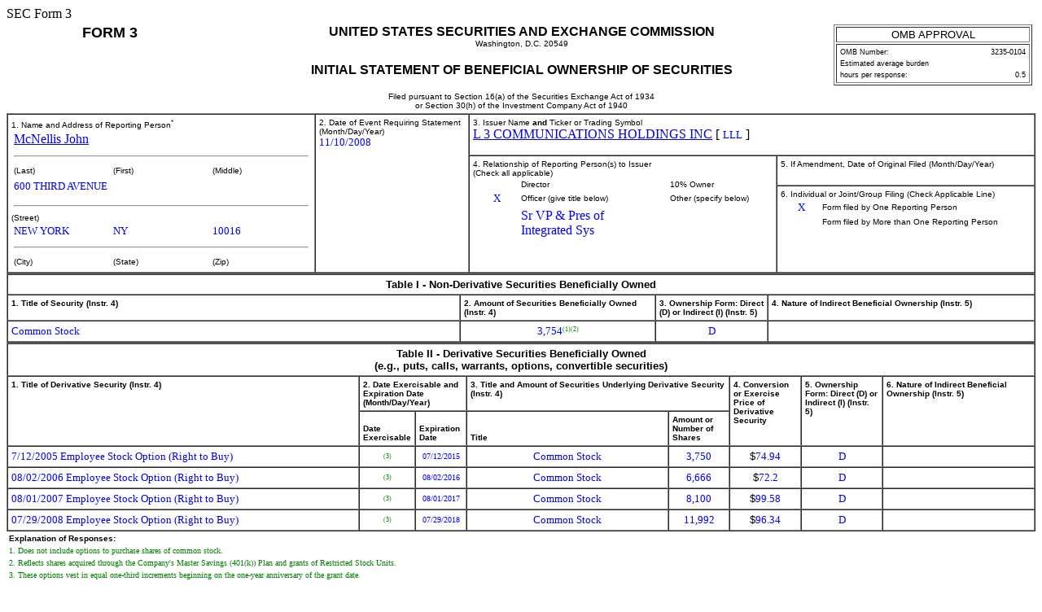

--- FILE ---
content_type: text/html
request_url: https://www.sec.gov/Archives/edgar/data/1449824/000120919108061092/xslF345X03/c77381_3x1.xml
body_size: 3128
content:
<!DOCTYPE html PUBLIC "-//W3C//DTD HTML 4.01 Transitional//EN" "http://www.w3.org/TR/html4/loose.dtd">
<html>
<head>
<meta http-equiv="Content-Type" content="text/html; charset=UTF-8">
<title>SEC FORM 
            3</title>
<style type="text/css">
              .FormData {color: blue; background-color: white; font-size: small; font-family: Times, serif;}
              .FormDataC {color: blue; background-color: white; font-size: small; font-family: Times, serif; text-align: center;}
              .FormDataR {color: blue; background-color: white; font-size: small; font-family: Times, serif; text-align: right;}
              .SmallFormData {color: blue; background-color: white; font-size: x-small; font-family: Times, serif;}
              .FootnoteData {color: green; background-color: white; font-size: x-small; font-family: Times, serif;}
              .FormNumText {font-size: small; font-weight: bold; font-family: arial, helvetica, sans-serif;}
              .FormAttention {font-size: medium; font-weight: bold; font-family: helvetica;}
              .FormText {font-size: small; font-weight: normal; font-family: arial, helvetica, sans-serif; text-align: left;}
              .FormTextR {font-size: small; font-weight: normal; font-family: arial, helvetica, sans-serif; text-align: right;}
              .FormTextC {font-size: small; font-weight: normal; font-family: arial, helvetica, sans-serif; text-align: center;}
              .FormEMText {font-size: medium; font-style: italic; font-weight: normal; font-family: arial, helvetica, sans-serif;}
              .FormULText {font-size: medium; text-decoration: underline; font-weight: normal; font-family: arial, helvetica, sans-serif;}
              .SmallFormText {font-size: xx-small; font-family: arial, helvetica, sans-serif; text-align: left;}
              .SmallFormTextR {font-size: xx-small; font-family: arial, helvetica, sans-serif; text-align: right;}
              .SmallFormTextC {font-size: xx-small; font-family: arial, helvetica, sans-serif; text-align: center;}
              .MedSmallFormText {font-size: x-small; font-family: arial, helvetica, sans-serif; text-align: left;}
              .FormTitle {font-size: medium; font-family: arial, helvetica, sans-serif; font-weight: bold;}
              .FormTitle1 {font-size: small; font-family: arial, helvetica, sans-serif; font-weight: bold; border-top: black thick solid;}
              .FormTitle2 {font-size: small; font-family: arial, helvetica, sans-serif; font-weight: bold;}
              .FormTitle3 {font-size: small; font-family: arial, helvetica, sans-serif; font-weight: bold; padding-top: 2em; padding-bottom: 1em;}
              .SectionTitle {font-size: small; text-align: left; font-family: arial, helvetica, sans-serif; 
              		font-weight: bold; border-top: gray thin solid; border-bottom: gray thin solid;}
              .FormName {font-size: large; font-family: arial, helvetica, sans-serif; font-weight: bold;}
              .CheckBox {text-align: center; width: 5px; cell-spacing: 0; padding: 0 3 0 3; border-width: thin; border-style: solid;  border-color: black:}
              body {background: white;}
      </style>
</head>
<body>SEC Form 3 
   <table width="100%" border="0" cellspacing="0" cellpadding="4"><tr>
<td width="20%" colspan="2" valign="top" align="center" class="FormName">FORM 3</td>
<td rowspan="1" width="60%" valign="middle" align="center">
<span class="FormTitle">UNITED STATES SECURITIES AND EXCHANGE COMMISSION</span><br><span class="MedSmallFormText">Washington, D.C. 20549</span><br><br><span class="FormTitle">INITIAL STATEMENT OF BENEFICIAL OWNERSHIP OF SECURITIES</span><br><br><span class="MedSmallFormText">Filed pursuant to Section 16(a) of the Securities Exchange Act of 1934</span><br><span class="MedSmallFormText">or Section 30(h) of the Investment Company Act of 1940</span>
</td>
<td rowspan="1" width="20%" valign="top" align="center"><table width="100%" border="1" summary="OMB Approval Status Box">
<tr><td class="FormTextC">OMB APPROVAL</td></tr>
<tr><td><table width="100%" border="0" summary="OMB Interior Box">
<tr>
<td class="SmallFormText" colspan="3">OMB Number:</td>
<td class="SmallFormTextR">3235-0104</td>
</tr>
<tr><td class="SmallFormText" colspan="4">Estimated average burden</td></tr>
<tr>
<td class="SmallFormText" colspan="3">hours per response:</td>
<td class="SmallFormTextR">0.5</td>
</tr>
</table></td></tr>
</table></td>
</tr></table>
<table width="100%" border="1" cellspacing="0" cellpadding="4">
<tr>
<td rowspan="3" width="30%" valign="top">
<span class="MedSmallFormText">1. Name and Address of Reporting Person<sup>*</sup></span><table border="0" width="100%"><tr><td><a href="/cgi-bin/browse-edgar?action=getcompany&amp;CIK=0001449824">McNellis John</a></td></tr></table>
<hr width="98%">
<table border="0" width="100%"><tr>
<td width="33%" class="MedSmallFormText">(Last)</td>
<td width="33%" class="MedSmallFormText">(First)</td>
<td width="33%" class="MedSmallFormText">(Middle)</td>
</tr></table>
<table border="0" width="100%">
<tr><td><span class="FormData">600 THIRD AVENUE</span></td></tr>
<tr><td><span class="FormData"></span></td></tr>
</table>
<hr width="98%">
<span class="MedSmallFormText">(Street)</span><table border="0" width="100%"><tr>
<td width="33%"><span class="FormData">NEW YORK</span></td>
<td width="33%"><span class="FormData">NY</span></td>
<td width="33%"><span class="FormData">10016</span></td>
</tr></table>
<hr width="98%">
<table border="0" width="100%"><tr>
<td width="33%" class="MedSmallFormText">(City)</td>
<td width="33%" class="MedSmallFormText">(State)</td>
<td width="33%" class="MedSmallFormText">(Zip)</td>
</tr></table>
</td>
<td rowspan="3" width="15%" valign="top">
<span class="MedSmallFormText">2. Date of Event Requiring Statement
         (Month/Day/Year)</span><br><span class="FormData">11/10/2008</span>
</td>
<td valign="top" colspan="2">
<span class="MedSmallFormText">3. Issuer Name <b>and</b> Ticker or Trading Symbol
      </span><br><a href="/cgi-bin/browse-edgar?action=getcompany&amp;CIK=0001056239">L 3 COMMUNICATIONS HOLDINGS INC</a>
     [ <span class="FormData">LLL</span> ]
   </td>
</tr>
<tr>
<td rowspan="2" width="30%" valign="top">
<span class="MedSmallFormText">4. Relationship of Reporting Person(s) to Issuer
      </span><br><span class="MedSmallFormText">(Check all applicable)</span><table border="0" width="100%">
<tr>
<td width="15%" align="center"></td>
<td width="35%" class="MedSmallFormText">Director</td>
<td width="15%" align="center"></td>
<td width="35%" class="MedSmallFormText">10% Owner</td>
</tr>
<tr>
<td align="center"><span class="FormData">X</span></td>
<td class="MedSmallFormText">Officer (give title below)</td>
<td align="center"></td>
<td class="MedSmallFormText">Other (specify below)</td>
</tr>
<tr>
<td width="15%" align="center"></td>
<td width="35%" align="left" style="color: blue">Sr VP &amp; Pres of Integrated Sys</td>
<td width="15%" align="center"></td>
<td width="35%" align="left" style="color: blue"></td>
</tr>
</table>
</td>
<td valign="top">
<span class="MedSmallFormText">5. If Amendment, Date of Original Filed
         (Month/Day/Year)</span><br>
</td>
</tr>
<tr><td valign="top">
<span class="MedSmallFormText">6. Individual or Joint/Group Filing (Check Applicable Line)
      </span><table border="0" width="100%">
<tr>
<td width="15%" align="center"><span class="FormData">X</span></td>
<td width="85%" class="MedSmallFormText">Form filed by One Reporting Person</td>
</tr>
<tr>
<td width="15%" align="center"></td>
<td width="85%" class="MedSmallFormText">Form filed by More than One Reporting Person</td>
</tr>
</table>
</td></tr>
</table>
<table width="100%" border="1" cellspacing="0" cellpadding="4">
<thead>
<tr><th width="100%" valign="top" colspan="4" align="center" class="FormTextC"><b>Table I - Non-Derivative Securities Beneficially Owned</b></th></tr>
<tr>
<th width="44%" valign="top" align="left" class="MedSmallFormText">1. Title of Security (Instr. 
      4)
   </th>
<th width="19%" valign="top" align="left" class="MedSmallFormText">2. 
      Amount of Securities Beneficially Owned (Instr. 
      4)
   </th>
<th width="11%" valign="top" align="left" class="MedSmallFormText">3. Ownership Form: Direct (D) or Indirect (I) (Instr. 
      5)
   </th>
<th width="26%" valign="top" align="left" class="MedSmallFormText">4. Nature of Indirect Beneficial Ownership (Instr. 
      5)
   </th>
</tr>
</thead>
<tbody><tr>
<td align="left"><span class="FormData">Common Stock</span></td>
<td align="center">
<span class="FormData">3,754</span><span class="FootnoteData"><sup>(1)</sup></span><span class="FootnoteData"><sup>(2)</sup></span>
</td>
<td align="center"><span class="FormData">D</span></td>
<td align="left"></td>
</tr></tbody>
</table>
<table width="100%" border="1" cellspacing="0" cellpadding="4">
<thead>
<tr><th width="100%" valign="top" colspan="8" align="center" class="FormTextC">
<b>Table II - Derivative Securities Beneficially Owned</b><br><b>(e.g., puts, calls, warrants, options, convertible securities)</b>
</th></tr>
<tr>
<th width="35%" valign="top" rowspan="2" align="left" class="MedSmallFormText">1. Title of Derivative Security (Instr. 
      4)
   </th>
<th width="9%" valign="top" colspan="2" align="left" class="MedSmallFormText">2. Date Exercisable and Expiration Date 
      (Month/Day/Year)</th>
<th width="26%" valign="top" colspan="2" align="left" class="MedSmallFormText">3. Title and Amount of Securities Underlying Derivative Security (Instr. 
      4)
   </th>
<th width="7%" valign="top" rowspan="2" align="left" class="MedSmallFormText">4. Conversion or Exercise Price of Derivative Security
   </th>
<th width="8%" valign="top" rowspan="2" align="left" class="MedSmallFormText">5. Ownership Form: Direct (D) or Indirect (I) (Instr. 
      5)
   </th>
<th width="15%" valign="top" rowspan="2" align="left" class="MedSmallFormText">6. Nature of Indirect Beneficial Ownership (Instr. 
      5)
   </th>
</tr>
<tr>
<th width="4%" valign="bottom" align="center" class="MedSmallFormText">Date Exercisable</th>
<th width="5%" valign="bottom" align="center" class="MedSmallFormText">Expiration Date</th>
<th width="20%" valign="bottom" align="center" class="MedSmallFormText">Title</th>
<th width="6%" valign="bottom" align="center" class="MedSmallFormText">Amount or Number of Shares</th>
</tr>
</thead>
<tbody>
<tr>
<td align="left"><span class="FormData">7/12/2005 Employee Stock Option (Right to Buy)</span></td>
<td align="center">
<span class="SmallFormData">
                
            </span><span class="FootnoteData"><sup>(3)</sup></span>
</td>
<td align="center"><span class="SmallFormData">07/12/2015</span></td>
<td align="center"><span class="FormData">Common Stock</span></td>
<td align="center"><span class="FormData">3,750</span></td>
<td align="center">
<span class="FormText">$</span><span class="FormData">74.94</span>
</td>
<td align="center"><span class="FormData">D</span></td>
<td align="left"></td>
</tr>
<tr>
<td align="left"><span class="FormData">08/02/2006 Employee Stock Option (Right to Buy)</span></td>
<td align="center">
<span class="SmallFormData">
                
            </span><span class="FootnoteData"><sup>(3)</sup></span>
</td>
<td align="center"><span class="SmallFormData">08/02/2016</span></td>
<td align="center"><span class="FormData">Common Stock</span></td>
<td align="center"><span class="FormData">6,666</span></td>
<td align="center">
<span class="FormText">$</span><span class="FormData">72.2</span>
</td>
<td align="center"><span class="FormData">D</span></td>
<td align="left"></td>
</tr>
<tr>
<td align="left"><span class="FormData">08/01/2007 Employee Stock Option (Right to Buy)</span></td>
<td align="center">
<span class="SmallFormData">
                
            </span><span class="FootnoteData"><sup>(3)</sup></span>
</td>
<td align="center"><span class="SmallFormData">08/01/2017</span></td>
<td align="center"><span class="FormData">Common  Stock</span></td>
<td align="center"><span class="FormData">8,100</span></td>
<td align="center">
<span class="FormText">$</span><span class="FormData">99.58</span>
</td>
<td align="center"><span class="FormData">D</span></td>
<td align="left"></td>
</tr>
<tr>
<td align="left"><span class="FormData">07/29/2008 Employee Stock Option (Right to Buy)</span></td>
<td align="center">
<span class="SmallFormData">
                
            </span><span class="FootnoteData"><sup>(3)</sup></span>
</td>
<td align="center"><span class="SmallFormData">07/29/2018</span></td>
<td align="center"><span class="FormData">Common Stock</span></td>
<td align="center"><span class="FormData">11,992</span></td>
<td align="center">
<span class="FormText">$</span><span class="FormData">96.34</span>
</td>
<td align="center"><span class="FormData">D</span></td>
<td align="left"></td>
</tr>
</tbody>
</table>
<table border="0" width="100%">
<tr><td class="MedSmallFormText"><b>Explanation of Responses:</b></td></tr>
<tr><td class="FootnoteData">1. Does not include options to purchase shares of common stock.</td></tr>
<tr><td class="FootnoteData">2. Reflects shares acquired through the Company's Master Savings (401(k)) Plan and grants of Restricted Stock Units.</td></tr>
<tr><td class="FootnoteData">3. These options vest in equal one-third increments beginning on the one-year anniversary of the grant date.</td></tr>
</table>
<table width="100%" border="0">
<tr>
<td width="60%"></td>
<td width="20%"><u><span class="FormData">/s/ Allen E. Danzig as Attorney-in-Fact</span></u></td>
<td width="20%"><u><span class="FormData">11/17/2008</span></u></td>
</tr>
<tr>
<td></td>
<td class="MedSmallFormText">** Signature of Reporting Person</td>
<td class="MedSmallFormText">Date</td>
</tr>
<tr><td colspan="3" class="MedSmallFormText">Reminder: Report on a separate line for each class of securities beneficially owned directly or indirectly.</td></tr>
<tr><td colspan="3" class="MedSmallFormText">* If the form is filed by more than one reporting person, 
                  <i>see</i>

                  Instruction 
                  5

                  (b)(v).</td></tr>
<tr><td colspan="3" class="MedSmallFormText">** Intentional misstatements or omissions of facts constitute Federal Criminal Violations 
                  <i>See</i>

                  18 U.S.C. 1001 and 15 U.S.C. 78ff(a).</td></tr>
<tr><td colspan="3" class="MedSmallFormText">Note: File three copies of this Form, one of which must be manually signed. If space is insufficient, 
                  <i>see</i>

                  Instruction 6 for procedure.</td></tr>
<tr><td colspan="3" class="MedSmallFormText"><b>Persons who respond to the collection of information contained in this form are not required to respond unless the form displays a currently valid OMB Number.</b></td></tr>
</table>
</body>
</html>
